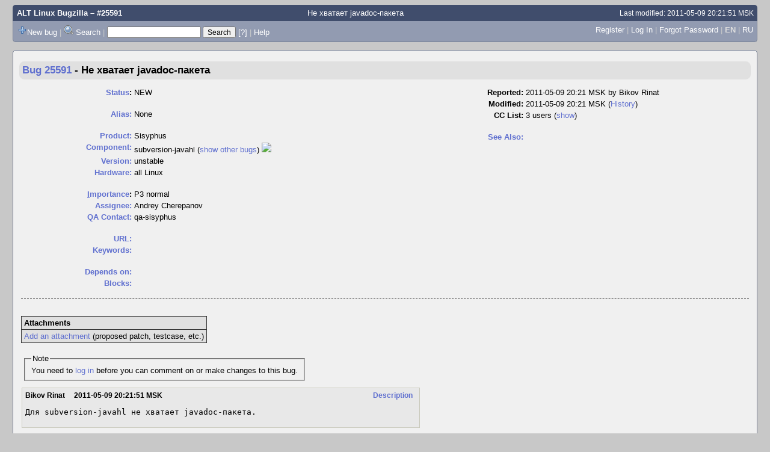

--- FILE ---
content_type: text/html; charset=UTF-8
request_url: https://bugzilla.altlinux.org/show_bug.cgi?id=25591
body_size: 25344
content:
<!DOCTYPE html>
<html lang="en">
  <head><meta property="og:type" content="website">
<meta property="og:title" content="#25591 &ndash; Не хватает javadoc-пакета">
<meta property="og:url" content="https://bugzilla.altlinux.org/show_bug.cgi?id=25591">
<meta property="og:site_name" content="ALT Linux Bugzilla">
<meta property="og:description"
      content="NEW (cas) in Sisyphus - subversion-javahl. Last updated 2011-05-09.">
    <title>#25591 &ndash; Не хватает javadoc-пакета</title>

      <meta http-equiv="Content-Type" content="text/html; charset=UTF-8">

    <meta name="viewport" content="width=device-width, initial-scale=1">

<link href="data/assets/c2253a3d54c73842e2036c6e615a6c76.css" rel="stylesheet" type="text/css">



    
<script type="text/javascript" src="data/assets/a7c2f3a028f17a9aa60f56dc9d6e732d.js"></script>

    <script type="text/javascript">
    <!--
        YAHOO.namespace('bugzilla');
        YAHOO.util.Event.addListener = function (el, sType, fn, obj, overrideContext) {
               if ( ("onpagehide" in window || YAHOO.env.ua.gecko) && sType === "unload") { sType = "pagehide"; };
               var capture = ((sType == "focusin" || sType == "focusout") && !YAHOO.env.ua.ie) ? true : false;
               return this._addListener(el, this._getType(sType), fn, obj, overrideContext, capture);
         };
        if ( "onpagehide" in window || YAHOO.env.ua.gecko) {
            YAHOO.util.Event._simpleRemove(window, "unload", 
                                           YAHOO.util.Event._unload);
        }
        
        function unhide_language_selector() { 
            YAHOO.util.Dom.removeClass(
                'lang_links_container', 'bz_default_hidden'
            ); 
        } 
        YAHOO.util.Event.onDOMReady(unhide_language_selector);

        
        var BUGZILLA = {
            param: {
                cookiepath: '\/',
                maxusermatches: 1000
            },
            constant: {
                COMMENT_COLS: 80
            },
            string: {
                

                attach_desc_required:
                    "You must enter a Description for this attachment.",
                component_required:
                    "You must select a Component for this bug.",
                description_required:
                    "You must enter a Description for this bug.",
                short_desc_required:
                    "You must enter a Summary for this bug.",
                version_required:
                    "You must select a Version for this bug."
            }
              , api_token: ''
        };

    if (history && history.replaceState) {
      if(document.location.href.match(/show_bug\.cgi\?id=[0-9]+$/)) {
        history.replaceState( null,
                             "25591 – Не хватает javadoc-пакета",
                             "25591" );
        document.title = "25591 – Не хватает javadoc-пакета";
      }
      if (document.location.href.match(/show_bug\.cgi\?.*list_id=/)) {
        var href = document.location.href;
        href = href.replace(/[\?&]+list_id=(\d+|cookie)/, '');
        history.replaceState(null, "25591 – Не хватает javadoc-пакета", href);
      }
    }
    YAHOO.util.Event.onDOMReady(function() {
      initDirtyFieldTracking();

    });
    // -->
    </script>

          <script src="js/util.js" type="text/javascript"></script>
          <script src="js/field.js" type="text/javascript"></script>
          <script src="js/jquery/jquery.js" type="text/javascript"></script>
          <script src="js/jquery/jquery.bgiframe.js" type="text/javascript"></script>
          <script src="js/jquery/jquery.autocomplete.js" type="text/javascript"></script>

    

    
    <link rel="search" type="application/opensearchdescription+xml"
                       title="ALT Linux Bugzilla" href="./search_plugin.cgi">
    <link rel="shortcut icon" href="images/favicon.svg">
    <link rel="bookmark icon" href="images/favicon.svg" type="image/x-icon">
  </head>

  <body 
        class="bugzilla-altlinux-org
                 bz_bug
                 bz_status_NEW
                 bz_product_Sisyphus
                 bz_component_subversion-javahl
                 bz_bug_25591 yui-skin-sam">

  <div id="header"><div id="banner">
  </div>

    <div id="titles">
      <span id="title"><a href="https://bugzilla.altlinux.org/">ALT Linux Bugzilla</a> &ndash; #25591</span>

        <span id="subtitle" class="subheader">Не хватает javadoc-пакета</span>

        <span id="information" class="header_addl_info">Last modified: 2011-05-09 20:21:51 MSK</span>
    </div>

    <div id="common_links"><ul class="links">
  <span style="float:left">
  <li><img src="skins/standard/add-16x16.png"><a href="enter_bug.cgi">New bug</a></li>
  <li><span class="separator">| </span><img src="skins/standard/search-16x16.png"> <a href="query.cgi">Search</a></li>

  <li class="form">
    <span class="separator">| </span>
    <form action="buglist.cgi" method="get"
        onsubmit="if (this.quicksearch.value == '')
                  { alert('Please enter one or more search terms first.');
                    return false; } return true;">
    <input type="hidden" id="no_redirect_top" name="no_redirect" value="0">
    <script type="text/javascript">
      if (history && history.replaceState) {
        var no_redirect = document.getElementById("no_redirect_top");
        no_redirect.value = 1;
      }
    </script>
    <input class="txt" type="text" id="quicksearch_top"
           name="quicksearch" aria-labelledby="find_top"
           title="Quick Search" value="">
    <input class="btn" type="submit" value="Search" 
           id="find_top"></form>
  <a href="page.cgi?id=quicksearch.html" title="Quicksearch Help">[?]</a></li>


<li>
        <span class="separator">| </span>
        <a href="page.cgi?id=quicksearch.html" target="_blank">Help</a>
      </li>
  </span>

  <span style="float:right">
      <li id="new_account_container_top">
        <li><a href="createaccount.cgi">Register</a></li>
        <span class="separator">| </span>
      </li>

    <li id="mini_login_container_top">
  <a id="login_link_top" href="show_bug.cgi?id=25591&amp;GoAheadAndLogIn=1"
     onclick="return show_mini_login_form('_top')">Log In</a>

  <form action="show_bug.cgi?id=25591" method="POST"
        class="mini_login bz_default_hidden"
        id="mini_login_top">
    <input id="Bugzilla_login_top" required
           name="Bugzilla_login" class="bz_login"
        type="email" placeholder="Email Address">
    <input class="bz_password" name="Bugzilla_password" type="password"
           id="Bugzilla_password_top" required
           placeholder="Password">
    <input type="hidden" name="Bugzilla_login_token"
           value="">
    <input type="submit" name="GoAheadAndLogIn" value="Log in"
            id="log_in_top">
    <a href="#" onclick="return hide_mini_login_form('_top')">[x]</a>
  </form>
  <span class="separator">| </span>
</li>


  <li id="forgot_container_top">
    <a id="forgot_link_top" href="show_bug.cgi?id=25591&amp;GoAheadAndLogIn=1#forgot"
       onclick="return show_forgot_form('_top')">Forgot Password</a>
    <form action="token.cgi" method="post" id="forgot_form_top"
          class="mini_forgot bz_default_hidden">
      <label for="login_top">Login:</label>
      <input name="loginname" size="20" id="login_top" required
          type="email" placeholder="Your Email Address">
      <input id="forgot_button_top" value="Reset Password" type="submit">
      <input type="hidden" name="a" value="reqpw">
      <input type="hidden" id="token_top" name="token"
             value="1768713452-2zMhX2BpMEaXB6A64W9EvhbDssSmWaKFeF9HESQgnCA">
      <a href="#" onclick="return hide_forgot_form('_top')">[x]</a>
    </form>
    <span class="separator">| </span>
  </li>
    <li>
      <span class="lang_current">EN</span>
    </li>
    <li><span class="separator"> | </span>
      <a href="#" onclick="set_language('ru');">RU</a>
    </li>
  </span>
  <div style="clear:both"></div>
</ul>
    </div>
  </div>

  <div id="bugzilla-body">


<script type="text/javascript">
<!--

//-->
</script>

<form name="changeform" id="changeform" method="post" action="process_bug.cgi">

  <input type="hidden" name="delta_ts" value="2011-05-09 20:21:51">
  <input type="hidden" name="id" value="25591">
  <input type="hidden" name="token" value="1768713452-swzz1XPcRMPVWvoicHdtFwe1rLpiHD7R2FldK8ujDtQ">
<div class="bz_short_desc_container edit_form">
     <a href="show_bug.cgi?id=25591"><b>Bug&nbsp;25591</b></a> <span id="summary_container" class="bz_default_hidden">
      - <span id="short_desc_nonedit_display">Не хватает javadoc-пакета</span>
     </span>

    <div id="summary_input"><span class="field_label "
    id="field_label_short_desc">


  <a 
      title="The bug summary is a short sentence which succinctly describes what the bug is about."
      class="field_help_link"
      href="page.cgi?id=fields.html#short_desc"
  >Summary:</a>

</span>Не хватает javadoc-пакета
    </div>
  </div>
  <script type="text/javascript">
    hideEditableField('summary_container',
                      'summary_input',
                      'summary_edit_action',
                      'short_desc',
                      'Не хватает javadoc-пакета' );
  </script>
  <table class="edit_form">
    <tr>
      
      <td id="bz_show_bug_column_1" class="bz_show_bug_column">     
        <table>
          <tr>
    <th class="field_label">
      <a href="page.cgi?id=fields.html#bug_status">Status</a>:
    </th>
    <td id="bz_field_status">
      <span id="static_bug_status">NEW
      </span>
    </td>
  </tr>
<tr>
    <td colspan="2" class="bz_section_spacer"></td>
  </tr>
<tr><th class="field_label "
    id="field_label_alias">


  <a 
      title="A short, unique name assigned to a bug in order to assist with looking it up and referring to it in other places in Bugzilla."
      class="field_help_link"
      href="page.cgi?id=fields.html#alias"
  >Alias:</a>

</th>
    <td>
        None
    </td>
  </tr>
<tr>
    <td colspan="2" class="bz_section_spacer"></td>
  </tr>
<tr><th class="field_label "
    id="field_label_product">


  <a 
      title="Bugs are categorised into Products and Components."
      class="field_help_link"
      href="describecomponents.cgi"
  >Product:</a>

</th>
  <td class="field_value "
      id="field_container_product" >Sisyphus

</td>
    </tr>

    
    <tr class="bz_default_hidden"><th class="field_label "
    id="field_label_classification">


  <a 
      title="Bugs are categorised into Classifications, Products and Components. classifications is the top-level categorisation."
      class="field_help_link"
      href="page.cgi?id=fields.html#classification"
  >Classification:</a>

</th>
  <td class="field_value "
      id="field_container_classification" >Development

</td>
    </tr>
        
    
    
    <tr><th class="field_label "
    id="field_label_component">


  <a 
      title="Components are second-level categories; each belongs to a particular Product. Select a Product to narrow down this list."
      class="field_help_link"
      href="describecomponents.cgi?product=Sisyphus"
  >Component:</a>

</th>
  <td class="field_value "
      id="field_container_component" >subversion-javahl

  (<a href="buglist.cgi?component=subversion-javahl&amp;product=Sisyphus&amp;bug_status=__open__"
      target="_blank">show other bugs</a>)
  <a href="https://packages.altlinux.org/sisyphus/subversion-javahl"
     title="Show package info on packages.altlinux.org"
     target="_blank"><img height=16 src="https://packages.altlinux.org/static/main/image/favicon.svg"></img></a>
</td>
    </tr>
    <tr><th class="field_label "
    id="field_label_version">


  <a 
      title="The version field defines the version of the software the bug was found in."
      class="field_help_link"
      href="page.cgi?id=fields.html#version"
  >Version:</a>

</th>
<td>unstable
  </td>
    </tr>
        
    
        
    <tr><th class="field_label "
    id="field_label_rep_platform">


  <a 
      title="The hardware platform the bug was observed on. Note: When searching, selecting the option &quot;All&quot; only finds bugs whose value for this field is literally the word &quot;All&quot;."
      class="field_help_link"
      href="page.cgi?id=fields.html#rep_platform"
  >Hardware:</a>

</th>
      <td class="field_value">all
        Linux
      </td>
    </tr>
          <tr>
    <td colspan="2" class="bz_section_spacer"></td>
  </tr>
          
          <tr>
      <th class="field_label">
        <label  accesskey="i">
          <a href="page.cgi?id=fields.html#importance"><u>I</u>mportance</a></label>:
      </th>
      <td>P3
       normal
      </td>
    </tr>
          
          <tr><th class="field_label "
    id="field_label_assigned_to">


  <a 
      title="The person in charge of resolving the bug."
      class="field_help_link"
      href="page.cgi?id=fields.html#assigned_to"
  >Assignee:</a>

</th>
      <td><span class="vcard"><span class="fn">Andrey Cherepanov</span>
</span>
      </td>
    </tr>

    <tr><th class="field_label "
    id="field_label_qa_contact">


  <a 
      title="The person responsible for confirming this bug if it is unconfirmed, and for verifying the fix once the bug has been resolved."
      class="field_help_link"
      href="page.cgi?id=fields.html#qa_contact"
  >QA Contact:</a>

</th>
      <td><span class="vcard">qa-sisyphus
</span>
      </td>
    </tr>
    <script type="text/javascript">
      assignToDefaultOnChange(['product', 'component'],
        'cas\x40altlinux.org',
        'qa-sisyphus\x40altlinux.org');
    </script>
          <tr>
    <td colspan="2" class="bz_section_spacer"></td>
  </tr>
          <tr><th class="field_label "
    id="field_label_bug_file_loc">


  <a 
      title="Bugs can have a URL associated with them - for example, a pointer to a web site where the problem is seen."
      class="field_help_link"
      href="page.cgi?id=fields.html#bug_file_loc"
  >URL:</a>

</th>
    <td>
      <span id="bz_url_input_area">
      </span>
    </td>
  </tr>


    <tr><th class="field_label "
    id="field_label_keywords">


  <a 
      title="You can add keywords from a defined list to bugs, in order to easily identify and group them."
      class="field_help_link"
      href="describekeywords.cgi"
  >Keywords:</a>

</th>
  <td class="field_value "
      id="field_container_keywords" >

</td>
    </tr>
          <tr>
    <td colspan="2" class="bz_section_spacer"></td>
  </tr>

          
<tr><th class="field_label "
    id="field_label_dependson">


  <a 
      title="The bugs listed here must be resolved before this bug can be resolved."
      class="field_help_link"
      href="page.cgi?id=fields.html#dependson"
  >Depends on:</a>

</th>

  <td>
    <span id="dependson_input_area">
    </span>

  </td>
  </tr>
  
  <tr><th class="field_label "
    id="field_label_blocked">


  <a 
      title="This bug must be resolved before the bugs listed in this field can be resolved."
      class="field_help_link"
      href="page.cgi?id=fields.html#blocked"
  >Blocks:</a>

</th>

  <td>
    <span id="blocked_input_area">
    </span>

  </td>
  </tr>
          
        </table>
      </td>
      <td>
        <div class="bz_column_spacer">&nbsp;</div>
      </td>
      
      <td id="bz_show_bug_column_2" class="bz_show_bug_column">
        <table>
        <tr>
    <th class="field_label">
      Reported:
    </th>
    <td>2011-05-09 20:21 MSK by <span class="vcard"><span class="fn">Bikov Rinat</span>
</span>
    </td>
  </tr>
  
  <tr>
    <th class="field_label">
      Modified:
    </th>
    <td>2011-05-09 20:21 MSK
      (<a href="show_activity.cgi?id=25591">History</a>)
    </td>
  
  </tr>
<tr>
      <th class="field_label">
        <label  accesskey="a">
          CC List:
        </label>
      </th>
      <td>3 
          users
          <span id="cc_edit_area_showhide_container" class="bz_default_hidden">
            (<a href="#" id="cc_edit_area_showhide">show</a>)
          </span>
        <div id="cc_edit_area">
          <br>
            <select id="cc" multiple="multiple" size="5" >
                <option value="cas">cas</option>
                <option value="ender">ender</option>
                <option value="shrek">shrek</option>
            </select>
        </div>
          <script type="text/javascript">
            hideEditableField( 'cc_edit_area_showhide_container', 
                               'cc_edit_area', 
                               'cc_edit_area_showhide', 
                               '', 
                               '');  
          </script>
      </td>
    </tr>

<tr>
    <td colspan="2" class="bz_section_spacer"></td>
  </tr>
<tr><th class="field_label "
    id="field_label_see_also">


  <a 
      title="This allows you to refer to bugs in other installations. You can enter a URL to a bug in the 'Add Bug URLs' field to note that that bug is related to this one. You can enter multiple URLs at once by separating them with whitespace. You should normally use this field to refer to bugs in other installations. For bugs in this installation, it is better to use the Depends on and Blocks fields."
      class="field_help_link"
      href="page.cgi?id=fields.html#see_also"
  >See Also:</a>

</th>
  <td class="field_value "
      id="field_container_see_also" >

</td>
    </tr> 

<tr>
    <td colspan="2" class="bz_section_spacer"></td>
  </tr>



        </table>
      </td>
    </tr>
    <tr>
      <td colspan="3">
          <hr id="bz_top_half_spacer">
      </td>
    </tr>
  </table>

  <table id="bz_big_form_parts">
  <tr>
  <td>

    
<script type="text/javascript">
<!--
function toggle_display(link) {
    var table = document.getElementById("attachment_table");
    var view_all = document.getElementById("view_all");
    var hide_obsolete_url_parameter = "&hide_obsolete=1";
    // Store current height for scrolling later
    var originalHeight = table.offsetHeight;
    var rows = YAHOO.util.Dom.getElementsByClassName(
        'bz_tr_obsolete', 'tr', table);

    for (var i = 0; i < rows.length; i++) {
        bz_toggleClass(rows[i], 'bz_default_hidden');
    }

    if (YAHOO.util.Dom.hasClass(rows[0], 'bz_default_hidden')) {
        link.innerHTML = "Show Obsolete";
        view_all.href = view_all.href + hide_obsolete_url_parameter 
    }
    else {
        link.innerHTML = "Hide Obsolete";
        view_all.href = view_all.href.replace(hide_obsolete_url_parameter,"");
    }

    var newHeight = table.offsetHeight;
    // This scrolling makes the window appear to not move at all.
    window.scrollBy(0, newHeight - originalHeight);

    return false;
}
//-->
</script>

<br>
<table id="attachment_table">
  <tr id="a0">
    <th colspan="3" class="left">
      Attachments
    </th>
  </tr>



  <tr class="bz_attach_footer">
    <td colspan="3">
        <a href="attachment.cgi?bugid=25591&amp;action=enter">Add an attachment</a>
        (proposed patch, testcase, etc.)
    </td>
  </tr>
</table>
<br>
<div id="add_comment" class="bz_section_additional_comments">
      <table>
        <tr>
          <td>
            <fieldset>
              <legend>Note</legend>
              You need to
              <a href="show_bug.cgi?id=25591&amp;GoAheadAndLogIn=1">log in</a>
              before you can comment on or make changes to this bug.
            </fieldset>
          </td>
        </tr> 
      </table>
  </div>
  </td>
  <td>
  </td>
  </tr></table>

  
  <div id="comments"><script src="js/comments.js" type="text/javascript">
</script>

<script type="text/javascript">
<!--
  /* Adds the reply text to the 'comment' textarea */
  function replyToComment(id, real_id, name) {
      var prefix = "(In reply to " + name + " from comment #" + id + ")\n";
      var replytext = "";
        /* pre id="comment_name_N" */
        var text_elem = document.getElementById('comment_text_'+id);
        var text = getText(text_elem);
        replytext = prefix + wrapReplyText(text);


      /* <textarea id="comment"> */
      var textarea = document.getElementById('comment');
      if (textarea.value != replytext) {
          textarea.value += replytext;
      }

      textarea.focus();
  } 
//-->
</script>


<!-- This auto-sizes the comments and positions the collapse/expand links 
     to the right. -->
<table class="bz_comment_table">
<tr>
<td>
<div id="c0" class="bz_comment bz_first_comment">

      <div class="bz_first_comment_head">


        <span class="bz_comment_number">
          <a 
             href="show_bug.cgi?id=25591#c0">Description</a>
        </span>

        <span class="bz_comment_user">
          <span class="vcard"><span class="fn">Bikov Rinat</span>
</span>
        </span>

        <span class="bz_comment_user_images">
        </span>

        <span class="bz_comment_time">
          2011-05-09 20:21:51 MSK
        </span>

      </div>




<pre class="bz_comment_text">Для subversion-javahl не хватает javadoc-пакета.</pre>
    </div>


  

</td>
<td>
</td>
</tr></table>
  </div>
        

</form>

<hr>
<ul class="related_actions">
    <li><a href="show_bug.cgi?format=multiple&amp;id=25591">Format For Printing</a></li>
    <li>&nbsp;-&nbsp;<a href="show_bug.cgi?ctype=xml&amp;id=25591">XML</a></li>
    <li>&nbsp;-&nbsp;<a href="enter_bug.cgi?cloned_bug_id=25591">Clone This Bug</a></li>
    
    <li>&nbsp;-&nbsp;<a href="#">Top of page </a></li>
    </ul>

<br>
</div>

    <div id="footer">
      <div class="intro"></div>
<ul id="useful-links">
  <li id="links-actions">
    <div class="label">Actions: </div><ul class="links">
  <span style="float:left">
  <li><img src="skins/standard/add-16x16.png"><a href="enter_bug.cgi">New bug</a></li>
  <li><span class="separator">| </span><img src="skins/standard/search-16x16.png"> <a href="query.cgi">Search</a></li>

  <li class="form">
    <span class="separator">| </span>
    <form action="buglist.cgi" method="get"
        onsubmit="if (this.quicksearch.value == '')
                  { alert('Please enter one or more search terms first.');
                    return false; } return true;">
    <input type="hidden" id="no_redirect_bottom" name="no_redirect" value="0">
    <script type="text/javascript">
      if (history && history.replaceState) {
        var no_redirect = document.getElementById("no_redirect_bottom");
        no_redirect.value = 1;
      }
    </script>
    <input class="txt" type="text" id="quicksearch_bottom"
           name="quicksearch" aria-labelledby="find_bottom"
           title="Quick Search" value="">
    <input class="btn" type="submit" value="Search" 
           id="find_bottom"></form>
  <a href="page.cgi?id=quicksearch.html" title="Quicksearch Help">[?]</a></li>


<li>
        <span class="separator">| </span>
        <a href="page.cgi?id=quicksearch.html" target="_blank">Help</a>
      </li>
  </span>

  <span style="float:right">
      <li id="new_account_container_bottom">
        <li><a href="createaccount.cgi">Register</a></li>
        <span class="separator">| </span>
      </li>

    <li id="mini_login_container_bottom">
  <a id="login_link_bottom" href="show_bug.cgi?id=25591&amp;GoAheadAndLogIn=1"
     onclick="return show_mini_login_form('_bottom')">Log In</a>

  <form action="show_bug.cgi?id=25591" method="POST"
        class="mini_login bz_default_hidden"
        id="mini_login_bottom">
    <input id="Bugzilla_login_bottom" required
           name="Bugzilla_login" class="bz_login"
        type="email" placeholder="Email Address">
    <input class="bz_password" name="Bugzilla_password" type="password"
           id="Bugzilla_password_bottom" required
           placeholder="Password">
    <input type="hidden" name="Bugzilla_login_token"
           value="">
    <input type="submit" name="GoAheadAndLogIn" value="Log in"
            id="log_in_bottom">
    <a href="#" onclick="return hide_mini_login_form('_bottom')">[x]</a>
  </form>
  <span class="separator">| </span>
</li>


  <li id="forgot_container_bottom">
    <a id="forgot_link_bottom" href="show_bug.cgi?id=25591&amp;GoAheadAndLogIn=1#forgot"
       onclick="return show_forgot_form('_bottom')">Forgot Password</a>
    <form action="token.cgi" method="post" id="forgot_form_bottom"
          class="mini_forgot bz_default_hidden">
      <label for="login_bottom">Login:</label>
      <input name="loginname" size="20" id="login_bottom" required
          type="email" placeholder="Your Email Address">
      <input id="forgot_button_bottom" value="Reset Password" type="submit">
      <input type="hidden" name="a" value="reqpw">
      <input type="hidden" id="token_bottom" name="token"
             value="1768713452-2zMhX2BpMEaXB6A64W9EvhbDssSmWaKFeF9HESQgnCA">
      <a href="#" onclick="return hide_forgot_form('_bottom')">[x]</a>
    </form>
    <span class="separator">| </span>
  </li>
    <li>
      <span class="lang_current">EN</span>
    </li>
    <li><span class="separator"> | </span>
      <a href="#" onclick="set_language('ru');">RU</a>
    </li>
  </span>
  <div style="clear:both"></div>
</ul>
  </li>

  




  
</ul>

      <div class="outro"></div>
    </div>

  </body>
</html>